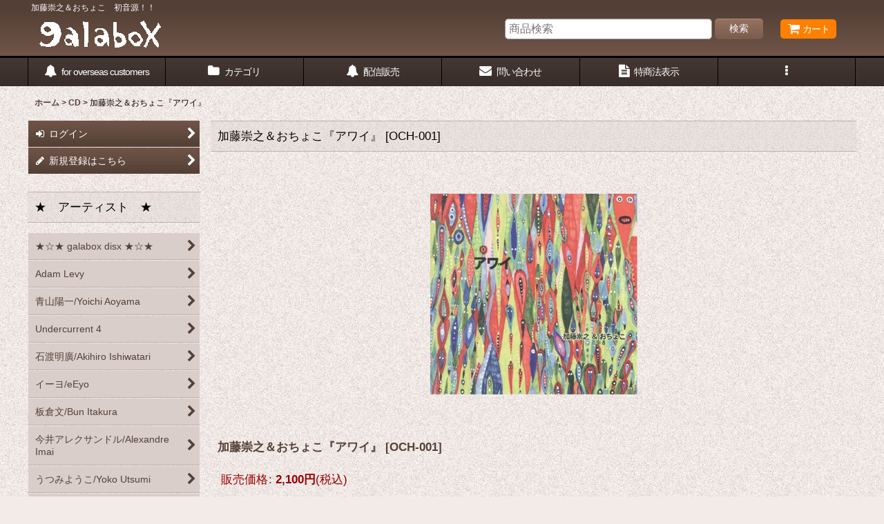

--- FILE ---
content_type: text/html; charset=UTF-8
request_url: https://www.galabox.jp/xml.php?go=product-list-reading&mode=similarity&order=&sort=&available=&page=1&disp=html&id=1&img=160&type=photo&front=1&cnt=6&slide=1&name=1&custom_id=338&async=1&lastModified=1768976131
body_size: 1301
content:

<div class="slider_box ajax_slider initial_loading" data-auto-height="false" data-autoplay="" data-speed=""  data-use-breakpoints="true" >
<div class="itemlist_box inner_slider_box layout_photo">
<div class="item_list swiper-container swiper square_photo_layout">
<ul class="swiper-wrapper ajax_response_list reset_list_style ajax_response_list" data-title-text="この商品を買った人は、こんな商品も買っています" data-title-class="related_item">
<li class="swiper-slide slide_item_cell flex_layout list_item_455">
<div class="item_data flex_layout">
<a href="https://www.galabox.jp/product/455" class="item_data_link">
<div class="inner_item_data"><div class="list_item_photo slider_image_box">
<div class="inner_list_item_photo">
<div class="global_photo item_image_box itemph_itemlist_455 landscape_item_image_box">
<img src="https://www.galabox.jp/res/touch002/img/all/spacer.gif" width="120" style="aspect-ratio: 120 / 108" alt="" data-src="https://www.galabox.jp/data/galabox/_/70726f647563742f4b61746f54616b6179756b692f7065706574616e2e6a706700323430000074006669745f686569676874.jpg" data-alt="" class="item_image swiper-lazy" />
</div>
</div>
</div>
<div class="list_item_data">
<p class="item_name">
<span class="goods_name">加藤崇之『PEPETAN』</span>
<span class="model_number"><span class="bracket">[</span><span class="model_number_value">B66F</span><span class="bracket">]</span></span>
</p>
<p class="common_icon">
</p><div class="item_info">
<div class="price">
<p class="selling_price">
<span class="figure">2,700<span class="currency_label after_price">円</span></span><span class="tax_label list_tax_label">(税込)</span>
</p>
</div></div>
</div>
</div>
</a>
</div>
</li>
<li class="swiper-slide slide_item_cell flex_layout list_item_328">
<div class="item_data flex_layout">
<a href="https://www.galabox.jp/product/328" class="item_data_link">
<div class="inner_item_data"><div class="list_item_photo slider_image_box">
<div class="inner_list_item_photo">
<div class="global_photo item_image_box itemph_itemlist_328 square_item_image_box">
<img src="https://www.galabox.jp/res/touch002/img/all/spacer.gif" width="120" style="aspect-ratio: 120 / 120" alt="" data-src="https://www.galabox.jp/data/galabox/_/70726f647563742f66756c6c64657369676e2f464452323031362e6a706700323430000074006669745f686569676874.jpg" data-alt="" class="item_image swiper-lazy" />
</div>
</div>
</div>
<div class="list_item_data">
<p class="item_name">
<span class="goods_name">加藤崇之『七つの扉』</span>
<span class="model_number"><span class="bracket">[</span><span class="model_number_value">FDR-2016</span><span class="bracket">]</span></span>
</p>
<p class="common_icon">
</p><div class="item_info">
<div class="price">
<p class="selling_price">
<span class="figure">2,100<span class="currency_label after_price">円</span></span><span class="tax_label list_tax_label">(税込)</span>
</p>
</div></div>
</div>
</div>
</a>
</div>
</li>
<li class="swiper-slide slide_item_cell flex_layout list_item_521">
<div class="item_data flex_layout">
<a href="https://www.galabox.jp/product/521" class="item_data_link">
<div class="inner_item_data"><div class="list_item_photo slider_image_box">
<div class="inner_list_item_photo">
<div class="global_photo item_image_box itemph_itemlist_521 portrait_item_image_box">
<img src="https://www.galabox.jp/res/touch002/img/all/spacer.gif" width="119" style="aspect-ratio: 119 / 120" alt="" data-src="https://www.galabox.jp/data/galabox/_/70726f647563742f4b61746f54616b6179756b692f6d6f72696e6f6b6f652e6a706700323430000074006669745f686569676874.jpg" data-alt="" class="item_image swiper-lazy" />
</div>
</div>
</div>
<div class="list_item_data">
<p class="item_name">
<span class="goods_name">加藤崇之『森の声』</span>
<span class="model_number"><span class="bracket">[</span><span class="model_number_value">K-33</span><span class="bracket">]</span></span>
</p>
<p class="common_icon">
</p><div class="item_info">
<div class="price">
<p class="selling_price">
<span class="figure">2,500<span class="currency_label after_price">円</span></span><span class="tax_label list_tax_label">(税込)</span>
</p>
</div></div>
</div>
</div>
</a>
</div>
</li>
<li class="swiper-slide slide_item_cell flex_layout list_item_375">
<div class="item_data flex_layout">
<a href="https://www.galabox.jp/product/375" class="item_data_link">
<div class="inner_item_data"><div class="list_item_photo slider_image_box">
<div class="inner_list_item_photo">
<div class="global_photo item_image_box itemph_itemlist_375 square_item_image_box">
<img src="https://www.galabox.jp/res/touch002/img/all/spacer.gif" width="120" style="aspect-ratio: 120 / 120" alt="" data-src="https://www.galabox.jp/data/galabox/_/70726f647563742f66756c6c64657369676e2f666472323031392e6a706700323430000074006669745f686569676874.jpg" data-alt="" class="item_image swiper-lazy" />
</div>
</div>
</div>
<div class="list_item_data">
<p class="item_name">
<span class="goods_name">加藤崇之×藤掛正隆『ten-shi』</span>
<span class="model_number"><span class="bracket">[</span><span class="model_number_value">FDR-2019</span><span class="bracket">]</span></span>
</p>
<p class="common_icon">
</p><div class="item_info">
<div class="price">
<p class="selling_price">
<span class="figure">2,160<span class="currency_label after_price">円</span></span><span class="tax_label list_tax_label">(税込)</span>
</p>
</div></div>
</div>
</div>
</a>
</div>
</li>
<li class="swiper-slide slide_item_cell flex_layout list_item_416">
<div class="item_data flex_layout">
<a href="https://www.galabox.jp/product/416" class="item_data_link">
<div class="inner_item_data"><div class="list_item_photo slider_image_box">
<div class="inner_list_item_photo">
<div class="global_photo item_image_box itemph_itemlist_416 square_item_image_box">
<img src="https://www.galabox.jp/res/touch002/img/all/spacer.gif" width="120" style="aspect-ratio: 120 / 120" alt="" data-src="https://www.galabox.jp/data/galabox/_/70726f647563742f4b61746f54616b6179756b692f436f71756574742e6a706700323430000074006669745f686569676874.jpg" data-alt="" class="item_image swiper-lazy" />
</div>
</div>
</div>
<div class="list_item_data">
<p class="item_name">
<span class="goods_name">潮先郁男、さがゆき、加藤崇之『Coquette』</span>
<span class="model_number"><span class="bracket">[</span><span class="model_number_value">B-59F</span><span class="bracket">]</span></span>
</p>
<p class="common_icon">
</p><div class="item_info">
<div class="price">
<p class="selling_price">
<span class="figure">2,700<span class="currency_label after_price">円</span></span><span class="tax_label list_tax_label">(税込)</span>
</p>
</div></div>
</div>
</div>
</a>
</div>
</li>
<li class="swiper-slide slide_item_cell flex_layout list_item_467">
<div class="item_data flex_layout">
<a href="https://www.galabox.jp/product/467" class="item_data_link">
<div class="inner_item_data"><div class="list_item_photo slider_image_box">
<div class="inner_list_item_photo">
<div class="global_photo item_image_box itemph_itemlist_467 portrait_item_image_box">
<img src="https://www.galabox.jp/res/touch002/img/all/spacer.gif" width="119" style="aspect-ratio: 119 / 120" alt="" data-src="https://www.galabox.jp/data/galabox/_/70726f647563742f66756c6c64657369676e2f464452313033332e6a706700323430000074006669745f686569676874.jpg" data-alt="" class="item_image swiper-lazy" />
</div>
</div>
</div>
<div class="list_item_data">
<p class="item_name">
<span class="goods_name">大西英雄×加藤崇之×棚田竜太『イエローなカード』</span>
<span class="model_number"><span class="bracket">[</span><span class="model_number_value">FDR-1033</span><span class="bracket">]</span></span>
</p>
<p class="common_icon">
</p><div class="item_info">
<div class="price">
<p class="selling_price">
<span class="figure">2,160<span class="currency_label after_price">円</span></span><span class="tax_label list_tax_label">(税込)</span>
</p>
</div></div>
</div>
</div>
</a>
</div>
</li>
</ul>
<div class="slider_controller lower_slider_controller">
<div class="swiper-button-prev"><span class="inner-button-prev"></span></div>
<div class="swiper-pagination"></div>
<div class="swiper-button-next"><span class="inner-button-next"></span></div>
</div>
</div>
</div>
</div>
